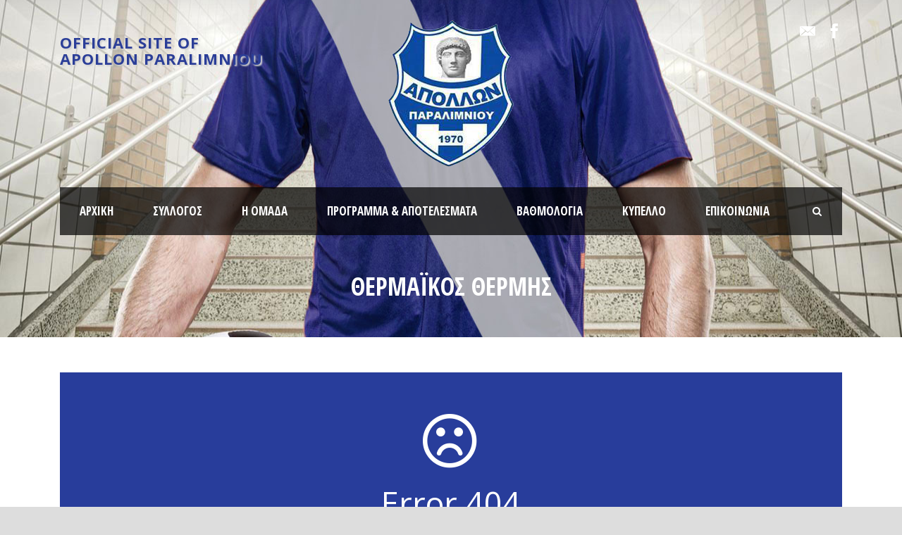

--- FILE ---
content_type: text/html; charset=UTF-8
request_url: https://apollonparalimniou.gr/league_table/%CE%B1%CE%B5-%CE%B5%CF%85%CE%BF%CF%83%CE%BC%CE%BF%CF%85/
body_size: 10979
content:
<!DOCTYPE html>
<!--[if IE 7]><html class="ie ie7 ltie8 ltie9" lang="el" prefix="og: http://ogp.me/ns# fb: http://ogp.me/ns/fb#"><![endif]-->
<!--[if IE 8]><html class="ie ie8 ltie9" lang="el" prefix="og: http://ogp.me/ns# fb: http://ogp.me/ns/fb#"><![endif]-->
<!--[if !(IE 7) | !(IE 8)  ]><!-->
<html lang="el" prefix="og: http://ogp.me/ns# fb: http://ogp.me/ns/fb#">
<!--<![endif]-->

<head>
	<meta http-equiv="Content-Security-Policy" content="upgrade-insecure-requests"> 
	<meta charset="UTF-8" />
	<meta name="viewport" content="initial-scale = 1.0" />	<title>Απόλλων Παραλιμνίου  ΘΕΡΜΑΪΚΟΣ ΘΕΡΜΗΣ - Απόλλων Παραλιμνίου</title>
	<link rel="pingback" href="https://apollonparalimniou.gr/xmlrpc.php" />
	
	<meta name='robots' content='index, follow, max-image-preview:large, max-snippet:-1, max-video-preview:-1' />

	<!-- This site is optimized with the Yoast SEO plugin v21.4 - https://yoast.com/wordpress/plugins/seo/ -->
	<link rel="canonical" href="https://apollonparalimniou.gr/league_table/αε-ευοσμου/" />
	<meta property="og:locale" content="el_GR" />
	<meta property="og:type" content="article" />
	<meta property="og:title" content="ΘΕΡΜΑΪΚΟΣ ΘΕΡΜΗΣ - Απόλλων Παραλιμνίου" />
	<meta property="og:url" content="https://apollonparalimniou.gr/league_table/αε-ευοσμου/" />
	<meta property="og:site_name" content="Απόλλων Παραλιμνίου" />
	<meta property="article:modified_time" content="2023-12-28T08:24:51+00:00" />
	<meta name="twitter:card" content="summary_large_image" />
	<script type="application/ld+json" class="yoast-schema-graph">{"@context":"https://schema.org","@graph":[{"@type":"WebPage","@id":"https://apollonparalimniou.gr/league_table/%ce%b1%ce%b5-%ce%b5%cf%85%ce%bf%cf%83%ce%bc%ce%bf%cf%85/","url":"https://apollonparalimniou.gr/league_table/%ce%b1%ce%b5-%ce%b5%cf%85%ce%bf%cf%83%ce%bc%ce%bf%cf%85/","name":"ΘΕΡΜΑΪΚΟΣ ΘΕΡΜΗΣ - Απόλλων Παραλιμνίου","isPartOf":{"@id":"https://apollonparalimniou.gr/#website"},"datePublished":"2020-08-20T09:40:17+00:00","dateModified":"2023-12-28T08:24:51+00:00","breadcrumb":{"@id":"https://apollonparalimniou.gr/league_table/%ce%b1%ce%b5-%ce%b5%cf%85%ce%bf%cf%83%ce%bc%ce%bf%cf%85/#breadcrumb"},"inLanguage":"el","potentialAction":[{"@type":"ReadAction","target":["https://apollonparalimniou.gr/league_table/%ce%b1%ce%b5-%ce%b5%cf%85%ce%bf%cf%83%ce%bc%ce%bf%cf%85/"]}]},{"@type":"BreadcrumbList","@id":"https://apollonparalimniou.gr/league_table/%ce%b1%ce%b5-%ce%b5%cf%85%ce%bf%cf%83%ce%bc%ce%bf%cf%85/#breadcrumb","itemListElement":[{"@type":"ListItem","position":1,"name":"Home","item":"https://apollonparalimniou.gr/"},{"@type":"ListItem","position":2,"name":"Πίνακας","item":"https://apollonparalimniou.gr/league_table/"},{"@type":"ListItem","position":3,"name":"ΘΕΡΜΑΪΚΟΣ ΘΕΡΜΗΣ"}]},{"@type":"WebSite","@id":"https://apollonparalimniou.gr/#website","url":"https://apollonparalimniou.gr/","name":"Απόλλων Παραλιμνίου","description":"Ποδοσφαιρικός Σύλλογος","potentialAction":[{"@type":"SearchAction","target":{"@type":"EntryPoint","urlTemplate":"https://apollonparalimniou.gr/?s={search_term_string}"},"query-input":"required name=search_term_string"}],"inLanguage":"el"}]}</script>
	<!-- / Yoast SEO plugin. -->


<link rel='dns-prefetch' href='//fonts.googleapis.com' />
<link rel="alternate" type="application/rss+xml" title="Ροή RSS &raquo; Απόλλων Παραλιμνίου" href="https://apollonparalimniou.gr/feed/" />
<link rel="alternate" type="application/rss+xml" title="Ροή Σχολίων &raquo; Απόλλων Παραλιμνίου" href="https://apollonparalimniou.gr/comments/feed/" />
<script type="text/javascript">
/* <![CDATA[ */
window._wpemojiSettings = {"baseUrl":"https:\/\/s.w.org\/images\/core\/emoji\/15.0.3\/72x72\/","ext":".png","svgUrl":"https:\/\/s.w.org\/images\/core\/emoji\/15.0.3\/svg\/","svgExt":".svg","source":{"concatemoji":"https:\/\/apollonparalimniou.gr\/wp-includes\/js\/wp-emoji-release.min.js?ver=6.6.4"}};
/*! This file is auto-generated */
!function(i,n){var o,s,e;function c(e){try{var t={supportTests:e,timestamp:(new Date).valueOf()};sessionStorage.setItem(o,JSON.stringify(t))}catch(e){}}function p(e,t,n){e.clearRect(0,0,e.canvas.width,e.canvas.height),e.fillText(t,0,0);var t=new Uint32Array(e.getImageData(0,0,e.canvas.width,e.canvas.height).data),r=(e.clearRect(0,0,e.canvas.width,e.canvas.height),e.fillText(n,0,0),new Uint32Array(e.getImageData(0,0,e.canvas.width,e.canvas.height).data));return t.every(function(e,t){return e===r[t]})}function u(e,t,n){switch(t){case"flag":return n(e,"\ud83c\udff3\ufe0f\u200d\u26a7\ufe0f","\ud83c\udff3\ufe0f\u200b\u26a7\ufe0f")?!1:!n(e,"\ud83c\uddfa\ud83c\uddf3","\ud83c\uddfa\u200b\ud83c\uddf3")&&!n(e,"\ud83c\udff4\udb40\udc67\udb40\udc62\udb40\udc65\udb40\udc6e\udb40\udc67\udb40\udc7f","\ud83c\udff4\u200b\udb40\udc67\u200b\udb40\udc62\u200b\udb40\udc65\u200b\udb40\udc6e\u200b\udb40\udc67\u200b\udb40\udc7f");case"emoji":return!n(e,"\ud83d\udc26\u200d\u2b1b","\ud83d\udc26\u200b\u2b1b")}return!1}function f(e,t,n){var r="undefined"!=typeof WorkerGlobalScope&&self instanceof WorkerGlobalScope?new OffscreenCanvas(300,150):i.createElement("canvas"),a=r.getContext("2d",{willReadFrequently:!0}),o=(a.textBaseline="top",a.font="600 32px Arial",{});return e.forEach(function(e){o[e]=t(a,e,n)}),o}function t(e){var t=i.createElement("script");t.src=e,t.defer=!0,i.head.appendChild(t)}"undefined"!=typeof Promise&&(o="wpEmojiSettingsSupports",s=["flag","emoji"],n.supports={everything:!0,everythingExceptFlag:!0},e=new Promise(function(e){i.addEventListener("DOMContentLoaded",e,{once:!0})}),new Promise(function(t){var n=function(){try{var e=JSON.parse(sessionStorage.getItem(o));if("object"==typeof e&&"number"==typeof e.timestamp&&(new Date).valueOf()<e.timestamp+604800&&"object"==typeof e.supportTests)return e.supportTests}catch(e){}return null}();if(!n){if("undefined"!=typeof Worker&&"undefined"!=typeof OffscreenCanvas&&"undefined"!=typeof URL&&URL.createObjectURL&&"undefined"!=typeof Blob)try{var e="postMessage("+f.toString()+"("+[JSON.stringify(s),u.toString(),p.toString()].join(",")+"));",r=new Blob([e],{type:"text/javascript"}),a=new Worker(URL.createObjectURL(r),{name:"wpTestEmojiSupports"});return void(a.onmessage=function(e){c(n=e.data),a.terminate(),t(n)})}catch(e){}c(n=f(s,u,p))}t(n)}).then(function(e){for(var t in e)n.supports[t]=e[t],n.supports.everything=n.supports.everything&&n.supports[t],"flag"!==t&&(n.supports.everythingExceptFlag=n.supports.everythingExceptFlag&&n.supports[t]);n.supports.everythingExceptFlag=n.supports.everythingExceptFlag&&!n.supports.flag,n.DOMReady=!1,n.readyCallback=function(){n.DOMReady=!0}}).then(function(){return e}).then(function(){var e;n.supports.everything||(n.readyCallback(),(e=n.source||{}).concatemoji?t(e.concatemoji):e.wpemoji&&e.twemoji&&(t(e.twemoji),t(e.wpemoji)))}))}((window,document),window._wpemojiSettings);
/* ]]> */
</script>
<style id='wp-emoji-styles-inline-css' type='text/css'>

	img.wp-smiley, img.emoji {
		display: inline !important;
		border: none !important;
		box-shadow: none !important;
		height: 1em !important;
		width: 1em !important;
		margin: 0 0.07em !important;
		vertical-align: -0.1em !important;
		background: none !important;
		padding: 0 !important;
	}
</style>
<link rel='stylesheet' id='wp-block-library-css' href='https://apollonparalimniou.gr/wp-includes/css/dist/block-library/style.min.css?ver=6.6.4' type='text/css' media='all' />
<style id='classic-theme-styles-inline-css' type='text/css'>
/*! This file is auto-generated */
.wp-block-button__link{color:#fff;background-color:#32373c;border-radius:9999px;box-shadow:none;text-decoration:none;padding:calc(.667em + 2px) calc(1.333em + 2px);font-size:1.125em}.wp-block-file__button{background:#32373c;color:#fff;text-decoration:none}
</style>
<style id='global-styles-inline-css' type='text/css'>
:root{--wp--preset--aspect-ratio--square: 1;--wp--preset--aspect-ratio--4-3: 4/3;--wp--preset--aspect-ratio--3-4: 3/4;--wp--preset--aspect-ratio--3-2: 3/2;--wp--preset--aspect-ratio--2-3: 2/3;--wp--preset--aspect-ratio--16-9: 16/9;--wp--preset--aspect-ratio--9-16: 9/16;--wp--preset--color--black: #000000;--wp--preset--color--cyan-bluish-gray: #abb8c3;--wp--preset--color--white: #ffffff;--wp--preset--color--pale-pink: #f78da7;--wp--preset--color--vivid-red: #cf2e2e;--wp--preset--color--luminous-vivid-orange: #ff6900;--wp--preset--color--luminous-vivid-amber: #fcb900;--wp--preset--color--light-green-cyan: #7bdcb5;--wp--preset--color--vivid-green-cyan: #00d084;--wp--preset--color--pale-cyan-blue: #8ed1fc;--wp--preset--color--vivid-cyan-blue: #0693e3;--wp--preset--color--vivid-purple: #9b51e0;--wp--preset--gradient--vivid-cyan-blue-to-vivid-purple: linear-gradient(135deg,rgba(6,147,227,1) 0%,rgb(155,81,224) 100%);--wp--preset--gradient--light-green-cyan-to-vivid-green-cyan: linear-gradient(135deg,rgb(122,220,180) 0%,rgb(0,208,130) 100%);--wp--preset--gradient--luminous-vivid-amber-to-luminous-vivid-orange: linear-gradient(135deg,rgba(252,185,0,1) 0%,rgba(255,105,0,1) 100%);--wp--preset--gradient--luminous-vivid-orange-to-vivid-red: linear-gradient(135deg,rgba(255,105,0,1) 0%,rgb(207,46,46) 100%);--wp--preset--gradient--very-light-gray-to-cyan-bluish-gray: linear-gradient(135deg,rgb(238,238,238) 0%,rgb(169,184,195) 100%);--wp--preset--gradient--cool-to-warm-spectrum: linear-gradient(135deg,rgb(74,234,220) 0%,rgb(151,120,209) 20%,rgb(207,42,186) 40%,rgb(238,44,130) 60%,rgb(251,105,98) 80%,rgb(254,248,76) 100%);--wp--preset--gradient--blush-light-purple: linear-gradient(135deg,rgb(255,206,236) 0%,rgb(152,150,240) 100%);--wp--preset--gradient--blush-bordeaux: linear-gradient(135deg,rgb(254,205,165) 0%,rgb(254,45,45) 50%,rgb(107,0,62) 100%);--wp--preset--gradient--luminous-dusk: linear-gradient(135deg,rgb(255,203,112) 0%,rgb(199,81,192) 50%,rgb(65,88,208) 100%);--wp--preset--gradient--pale-ocean: linear-gradient(135deg,rgb(255,245,203) 0%,rgb(182,227,212) 50%,rgb(51,167,181) 100%);--wp--preset--gradient--electric-grass: linear-gradient(135deg,rgb(202,248,128) 0%,rgb(113,206,126) 100%);--wp--preset--gradient--midnight: linear-gradient(135deg,rgb(2,3,129) 0%,rgb(40,116,252) 100%);--wp--preset--font-size--small: 13px;--wp--preset--font-size--medium: 20px;--wp--preset--font-size--large: 36px;--wp--preset--font-size--x-large: 42px;--wp--preset--spacing--20: 0.44rem;--wp--preset--spacing--30: 0.67rem;--wp--preset--spacing--40: 1rem;--wp--preset--spacing--50: 1.5rem;--wp--preset--spacing--60: 2.25rem;--wp--preset--spacing--70: 3.38rem;--wp--preset--spacing--80: 5.06rem;--wp--preset--shadow--natural: 6px 6px 9px rgba(0, 0, 0, 0.2);--wp--preset--shadow--deep: 12px 12px 50px rgba(0, 0, 0, 0.4);--wp--preset--shadow--sharp: 6px 6px 0px rgba(0, 0, 0, 0.2);--wp--preset--shadow--outlined: 6px 6px 0px -3px rgba(255, 255, 255, 1), 6px 6px rgba(0, 0, 0, 1);--wp--preset--shadow--crisp: 6px 6px 0px rgba(0, 0, 0, 1);}:where(.is-layout-flex){gap: 0.5em;}:where(.is-layout-grid){gap: 0.5em;}body .is-layout-flex{display: flex;}.is-layout-flex{flex-wrap: wrap;align-items: center;}.is-layout-flex > :is(*, div){margin: 0;}body .is-layout-grid{display: grid;}.is-layout-grid > :is(*, div){margin: 0;}:where(.wp-block-columns.is-layout-flex){gap: 2em;}:where(.wp-block-columns.is-layout-grid){gap: 2em;}:where(.wp-block-post-template.is-layout-flex){gap: 1.25em;}:where(.wp-block-post-template.is-layout-grid){gap: 1.25em;}.has-black-color{color: var(--wp--preset--color--black) !important;}.has-cyan-bluish-gray-color{color: var(--wp--preset--color--cyan-bluish-gray) !important;}.has-white-color{color: var(--wp--preset--color--white) !important;}.has-pale-pink-color{color: var(--wp--preset--color--pale-pink) !important;}.has-vivid-red-color{color: var(--wp--preset--color--vivid-red) !important;}.has-luminous-vivid-orange-color{color: var(--wp--preset--color--luminous-vivid-orange) !important;}.has-luminous-vivid-amber-color{color: var(--wp--preset--color--luminous-vivid-amber) !important;}.has-light-green-cyan-color{color: var(--wp--preset--color--light-green-cyan) !important;}.has-vivid-green-cyan-color{color: var(--wp--preset--color--vivid-green-cyan) !important;}.has-pale-cyan-blue-color{color: var(--wp--preset--color--pale-cyan-blue) !important;}.has-vivid-cyan-blue-color{color: var(--wp--preset--color--vivid-cyan-blue) !important;}.has-vivid-purple-color{color: var(--wp--preset--color--vivid-purple) !important;}.has-black-background-color{background-color: var(--wp--preset--color--black) !important;}.has-cyan-bluish-gray-background-color{background-color: var(--wp--preset--color--cyan-bluish-gray) !important;}.has-white-background-color{background-color: var(--wp--preset--color--white) !important;}.has-pale-pink-background-color{background-color: var(--wp--preset--color--pale-pink) !important;}.has-vivid-red-background-color{background-color: var(--wp--preset--color--vivid-red) !important;}.has-luminous-vivid-orange-background-color{background-color: var(--wp--preset--color--luminous-vivid-orange) !important;}.has-luminous-vivid-amber-background-color{background-color: var(--wp--preset--color--luminous-vivid-amber) !important;}.has-light-green-cyan-background-color{background-color: var(--wp--preset--color--light-green-cyan) !important;}.has-vivid-green-cyan-background-color{background-color: var(--wp--preset--color--vivid-green-cyan) !important;}.has-pale-cyan-blue-background-color{background-color: var(--wp--preset--color--pale-cyan-blue) !important;}.has-vivid-cyan-blue-background-color{background-color: var(--wp--preset--color--vivid-cyan-blue) !important;}.has-vivid-purple-background-color{background-color: var(--wp--preset--color--vivid-purple) !important;}.has-black-border-color{border-color: var(--wp--preset--color--black) !important;}.has-cyan-bluish-gray-border-color{border-color: var(--wp--preset--color--cyan-bluish-gray) !important;}.has-white-border-color{border-color: var(--wp--preset--color--white) !important;}.has-pale-pink-border-color{border-color: var(--wp--preset--color--pale-pink) !important;}.has-vivid-red-border-color{border-color: var(--wp--preset--color--vivid-red) !important;}.has-luminous-vivid-orange-border-color{border-color: var(--wp--preset--color--luminous-vivid-orange) !important;}.has-luminous-vivid-amber-border-color{border-color: var(--wp--preset--color--luminous-vivid-amber) !important;}.has-light-green-cyan-border-color{border-color: var(--wp--preset--color--light-green-cyan) !important;}.has-vivid-green-cyan-border-color{border-color: var(--wp--preset--color--vivid-green-cyan) !important;}.has-pale-cyan-blue-border-color{border-color: var(--wp--preset--color--pale-cyan-blue) !important;}.has-vivid-cyan-blue-border-color{border-color: var(--wp--preset--color--vivid-cyan-blue) !important;}.has-vivid-purple-border-color{border-color: var(--wp--preset--color--vivid-purple) !important;}.has-vivid-cyan-blue-to-vivid-purple-gradient-background{background: var(--wp--preset--gradient--vivid-cyan-blue-to-vivid-purple) !important;}.has-light-green-cyan-to-vivid-green-cyan-gradient-background{background: var(--wp--preset--gradient--light-green-cyan-to-vivid-green-cyan) !important;}.has-luminous-vivid-amber-to-luminous-vivid-orange-gradient-background{background: var(--wp--preset--gradient--luminous-vivid-amber-to-luminous-vivid-orange) !important;}.has-luminous-vivid-orange-to-vivid-red-gradient-background{background: var(--wp--preset--gradient--luminous-vivid-orange-to-vivid-red) !important;}.has-very-light-gray-to-cyan-bluish-gray-gradient-background{background: var(--wp--preset--gradient--very-light-gray-to-cyan-bluish-gray) !important;}.has-cool-to-warm-spectrum-gradient-background{background: var(--wp--preset--gradient--cool-to-warm-spectrum) !important;}.has-blush-light-purple-gradient-background{background: var(--wp--preset--gradient--blush-light-purple) !important;}.has-blush-bordeaux-gradient-background{background: var(--wp--preset--gradient--blush-bordeaux) !important;}.has-luminous-dusk-gradient-background{background: var(--wp--preset--gradient--luminous-dusk) !important;}.has-pale-ocean-gradient-background{background: var(--wp--preset--gradient--pale-ocean) !important;}.has-electric-grass-gradient-background{background: var(--wp--preset--gradient--electric-grass) !important;}.has-midnight-gradient-background{background: var(--wp--preset--gradient--midnight) !important;}.has-small-font-size{font-size: var(--wp--preset--font-size--small) !important;}.has-medium-font-size{font-size: var(--wp--preset--font-size--medium) !important;}.has-large-font-size{font-size: var(--wp--preset--font-size--large) !important;}.has-x-large-font-size{font-size: var(--wp--preset--font-size--x-large) !important;}
:where(.wp-block-post-template.is-layout-flex){gap: 1.25em;}:where(.wp-block-post-template.is-layout-grid){gap: 1.25em;}
:where(.wp-block-columns.is-layout-flex){gap: 2em;}:where(.wp-block-columns.is-layout-grid){gap: 2em;}
:root :where(.wp-block-pullquote){font-size: 1.5em;line-height: 1.6;}
</style>
<link rel='stylesheet' id='contact-form-7-css' href='https://apollonparalimniou.gr/wp-content/plugins/contact-form-7/includes/css/styles.css?ver=5.8.2' type='text/css' media='all' />
<link rel='stylesheet' id='style-css' href='https://apollonparalimniou.gr/wp-content/themes/realsoccer/style.css?ver=6.6.4' type='text/css' media='all' />
<link rel='stylesheet' id='Open-Sans-Condensed-google-font-css' href='https://fonts.googleapis.com/css?family=Open+Sans+Condensed%3A300%2C300italic%2C700&#038;subset=greek%2Ccyrillic-ext%2Ccyrillic%2Clatin%2Clatin-ext%2Cvietnamese%2Cgreek-ext&#038;ver=6.6.4' type='text/css' media='all' />
<link rel='stylesheet' id='Open-Sans-google-font-css' href='https://fonts.googleapis.com/css?family=Open+Sans%3A300%2C300italic%2Cregular%2Citalic%2C600%2C600italic%2C700%2C700italic%2C800%2C800italic&#038;subset=greek%2Ccyrillic-ext%2Ccyrillic%2Clatin%2Clatin-ext%2Cvietnamese%2Cgreek-ext&#038;ver=6.6.4' type='text/css' media='all' />
<link rel='stylesheet' id='ABeeZee-google-font-css' href='https://fonts.googleapis.com/css?family=ABeeZee%3Aregular%2Citalic&#038;subset=latin&#038;ver=6.6.4' type='text/css' media='all' />
<link rel='stylesheet' id='superfish-css' href='https://apollonparalimniou.gr/wp-content/themes/realsoccer/plugins/superfish/css/superfish.css?ver=6.6.4' type='text/css' media='all' />
<link rel='stylesheet' id='dlmenu-css' href='https://apollonparalimniou.gr/wp-content/themes/realsoccer/plugins/dl-menu/component.css?ver=6.6.4' type='text/css' media='all' />
<link rel='stylesheet' id='font-awesome-css' href='https://apollonparalimniou.gr/wp-content/themes/realsoccer/plugins/font-awesome/css/font-awesome.min.css?ver=6.6.4' type='text/css' media='all' />
<!--[if lt IE 8]>
<link rel='stylesheet' id='font-awesome-ie7-css' href='https://apollonparalimniou.gr/wp-content/themes/realsoccer/plugins/font-awesome/css/font-awesome-ie7.min.css?ver=6.6.4' type='text/css' media='all' />
<![endif]-->
<link rel='stylesheet' id='jquery-fancybox-css' href='https://apollonparalimniou.gr/wp-content/themes/realsoccer/plugins/fancybox/jquery.fancybox.css?ver=6.6.4' type='text/css' media='all' />
<link rel='stylesheet' id='realsoccer_flexslider-css' href='https://apollonparalimniou.gr/wp-content/themes/realsoccer/plugins/flexslider/flexslider.css?ver=6.6.4' type='text/css' media='all' />
<link rel='stylesheet' id='style-responsive-css' href='https://apollonparalimniou.gr/wp-content/themes/realsoccer/stylesheet/style-responsive.css?ver=6.6.4' type='text/css' media='all' />
<link rel='stylesheet' id='style-custom-css' href='https://apollonparalimniou.gr/wp-content/themes/realsoccer/stylesheet/style-custom.css?ver=6.6.4' type='text/css' media='all' />
<link rel='stylesheet' id='ms-main-css' href='https://apollonparalimniou.gr/wp-content/plugins/masterslider/public/assets/css/masterslider.main.css?ver=3.2.2' type='text/css' media='all' />
<link rel='stylesheet' id='ms-custom-css' href='https://apollonparalimniou.gr/wp-content/uploads/masterslider/custom.css?ver=5.7' type='text/css' media='all' />
<script type="text/javascript" src="https://apollonparalimniou.gr/wp-includes/js/jquery/jquery.min.js?ver=3.7.1" id="jquery-core-js"></script>
<script type="text/javascript" src="https://apollonparalimniou.gr/wp-includes/js/jquery/jquery-migrate.min.js?ver=3.4.1" id="jquery-migrate-js"></script>
<script type="text/javascript" id="jsjoomsportlivemacthes-js-extra">
/* <![CDATA[ */
var jslAjax = {"ajax_url":"https:\/\/apollonparalimniou.gr\/wp-admin\/admin-ajax.php"};
/* ]]> */
</script>
<script type="text/javascript" src="https://apollonparalimniou.gr/wp-content/plugins/joomsport-sports-league-results-management/includes/../sportleague/assets/js/joomsport_live.js?ver=6.6.4" id="jsjoomsportlivemacthes-js"></script>
<link rel="https://api.w.org/" href="https://apollonparalimniou.gr/wp-json/" /><link rel="EditURI" type="application/rsd+xml" title="RSD" href="https://apollonparalimniou.gr/xmlrpc.php?rsd" />
<meta name="generator" content="WordPress 6.6.4" />
<link rel='shortlink' href='https://apollonparalimniou.gr/?p=5831' />
<link rel="alternate" title="oEmbed (JSON)" type="application/json+oembed" href="https://apollonparalimniou.gr/wp-json/oembed/1.0/embed?url=https%3A%2F%2Fapollonparalimniou.gr%2Fleague_table%2F%25ce%25b1%25ce%25b5-%25ce%25b5%25cf%2585%25ce%25bf%25cf%2583%25ce%25bc%25ce%25bf%25cf%2585%2F" />
<link rel="alternate" title="oEmbed (XML)" type="text/xml+oembed" href="https://apollonparalimniou.gr/wp-json/oembed/1.0/embed?url=https%3A%2F%2Fapollonparalimniou.gr%2Fleague_table%2F%25ce%25b1%25ce%25b5-%25ce%25b5%25cf%2585%25ce%25bf%25cf%2583%25ce%25bc%25ce%25bf%25cf%2585%2F&#038;format=xml" />
<script type="text/javascript">
                var ajaxurl = "https://apollonparalimniou.gr/wp-admin/admin-ajax.php";
              </script><script>var ms_grabbing_curosr='https://apollonparalimniou.gr/wp-content/plugins/masterslider/public/assets/css/common/grabbing.cur',ms_grab_curosr='https://apollonparalimniou.gr/wp-content/plugins/masterslider/public/assets/css/common/grab.cur';</script>
<meta name="generator" content="MasterSlider 3.2.2 - Responsive Touch Image Slider" />
<script type="text/javascript">
(function(url){
	if(/(?:Chrome\/26\.0\.1410\.63 Safari\/537\.31|WordfenceTestMonBot)/.test(navigator.userAgent)){ return; }
	var addEvent = function(evt, handler) {
		if (window.addEventListener) {
			document.addEventListener(evt, handler, false);
		} else if (window.attachEvent) {
			document.attachEvent('on' + evt, handler);
		}
	};
	var removeEvent = function(evt, handler) {
		if (window.removeEventListener) {
			document.removeEventListener(evt, handler, false);
		} else if (window.detachEvent) {
			document.detachEvent('on' + evt, handler);
		}
	};
	var evts = 'contextmenu dblclick drag dragend dragenter dragleave dragover dragstart drop keydown keypress keyup mousedown mousemove mouseout mouseover mouseup mousewheel scroll'.split(' ');
	var logHuman = function() {
		if (window.wfLogHumanRan) { return; }
		window.wfLogHumanRan = true;
		var wfscr = document.createElement('script');
		wfscr.type = 'text/javascript';
		wfscr.async = true;
		wfscr.src = url + '&r=' + Math.random();
		(document.getElementsByTagName('head')[0]||document.getElementsByTagName('body')[0]).appendChild(wfscr);
		for (var i = 0; i < evts.length; i++) {
			removeEvent(evts[i], logHuman);
		}
	};
	for (var i = 0; i < evts.length; i++) {
		addEvent(evts[i], logHuman);
	}
})('//apollonparalimniou.gr/?wordfence_lh=1&hid=A71B1B86E1DE0B06065E850653990007');
</script><link rel="shortcut icon" href="https://apollonparalimniou.gr/wp-content/uploads/2018/08/logoo-1.png" type="image/x-icon" /><!-- Default Statcounter code for Apollonparalimniou.gr
https://apollonparalimniou.gr/ -->
<script type="text/javascript">
var sc_project=11846060; 
var sc_invisible=1; 
var sc_security="49953279"; 
</script>
<script type="text/javascript"
src="https://www.statcounter.com/counter/counter.js"
async></script>
<noscript><div class="statcounter"><a title="Web Analytics"
href="http://statcounter.com/" target="_blank"><img
class="statcounter"
src="//c.statcounter.com/11846060/0/49953279/1/" alt="Web
Analytics"></a></div></noscript>
<!-- End of Statcounter Code --><!-- load the script for older ie version -->
<!--[if lt IE 9]>
<script src="https://apollonparalimniou.gr/wp-content/themes/realsoccer/javascript/html5.js" type="text/javascript"></script>
<script src="https://apollonparalimniou.gr/wp-content/themes/realsoccer/plugins/easy-pie-chart/excanvas.js" type="text/javascript"></script>
<![endif]-->
<style type="text/css">.recentcomments a{display:inline !important;padding:0 !important;margin:0 !important;}</style>		<style type="text/css" id="wp-custom-css">
			.gdlr-soccer-player-general-info-left-overlay {background:#313094 !important;}
.single-player .gdlr-soccer-player-general-info-left-overlay {opacity:1 !important;}

.gdlr-post-author {display:none !important;}


.gdlr-skin-dark-skin a {color:#fff !important;}

.gdlr-soccer-single-player-stats {display:none !important;}
@media only screen and (max-width: 959px) {
.gdlr-header-wrapper.gdlr-no-height {
 
    background: #27349c !important;
}


#gdlr-responsive-navigation.dl-menuwrapper button {
    background: #27349c !important;
}
}

.gdlr-full-size-wrapper {border-top:0 !important;}

.gdlr-result-by-month-wrapper .gdlr-result-match-team {
    display: inline-block;
    width: auto !important; 
}

.gdlr-small-league-table tr td {padding-right:0 !important;
	padding-left:2px !important;}

.gdlr-small-league-table tr .gdlr-table-pts, .gdlr-small-league-table tr.gdlr-current-team {
       color: #27409b !important;
}

.gdlr-blog-thumbnail {
    background: #27409b !important;
}

.gdlr-soccer-tab-player-info li:last-child {display:none !important;}

.gdlr-result-match-team {font-size:11px !important;}		</style>
		
<!-- START - Open Graph and Twitter Card Tags 3.3.1 -->
 <!-- Facebook Open Graph -->
  <meta property="og:locale" content="el_GR"/>
  <meta property="og:site_name" content="Απόλλων Παραλιμνίου"/>
  <meta property="og:title" content="ΘΕΡΜΑΪΚΟΣ ΘΕΡΜΗΣ - Απόλλων Παραλιμνίου"/>
  <meta property="og:url" content="https://apollonparalimniou.gr/league_table/αε-ευοσμου/"/>
  <meta property="og:type" content="article"/>
  <meta property="og:description" content="Ποδοσφαιρικός Σύλλογος"/>
 <!-- Google+ / Schema.org -->
  <meta itemprop="name" content="ΘΕΡΜΑΪΚΟΣ ΘΕΡΜΗΣ - Απόλλων Παραλιμνίου"/>
  <meta itemprop="headline" content="ΘΕΡΜΑΪΚΟΣ ΘΕΡΜΗΣ - Απόλλων Παραλιμνίου"/>
  <meta itemprop="description" content="Ποδοσφαιρικός Σύλλογος"/>
  <meta itemprop="author" content="parmpounis"/>
  <!--<meta itemprop="publisher" content="Απόλλων Παραλιμνίου"/>--> <!-- To solve: The attribute publisher.itemtype has an invalid value -->
 <!-- Twitter Cards -->
  <meta name="twitter:title" content="ΘΕΡΜΑΪΚΟΣ ΘΕΡΜΗΣ - Απόλλων Παραλιμνίου"/>
  <meta name="twitter:url" content="https://apollonparalimniou.gr/league_table/αε-ευοσμου/"/>
  <meta name="twitter:description" content="Ποδοσφαιρικός Σύλλογος"/>
  <meta name="twitter:card" content="summary_large_image"/>
 <!-- SEO -->
 <!-- Misc. tags -->
 <!-- is_singular | yoast_seo -->
<!-- END - Open Graph and Twitter Card Tags 3.3.1 -->
	
</head>

<body data-rsssl=1 class="league_table-template-default single single-league_table postid-5831 _masterslider _msp_version_3.2.2">
<div class="body-wrapper  float-menu realsoccer-header-style-1" data-home="https://apollonparalimniou.gr" >
		<header class="gdlr-header-wrapper "  >
		<!-- top navigation -->
				<div class="top-navigation-wrapper">
			<div class="top-navigation-container container">
				<div class="top-navigation-left">
					<div class="top-navigation-left-text">
					<BR/><BR><SPAN STYLE = "TEXT-ALIGN:CENTER;TEXT-SHADOW:2PX 2PX 2PX #D2D2D2; COLOR:#2b3e98;FONT-SIZE:22PX;"> OFFICIAL SITE OF<BR/>

APOLLON PARALIMNIOU  </SPAN>					</div>
				</div>
				<div class="top-navigation-right">
					<div class="top-social-wrapper">
						<div class="social-icon">
<a href="mailto:info@apollonparalimniou.gr" target="_blank" >
<img width="32" height="32" src="https://apollonparalimniou.gr/wp-content/themes/realsoccer/images/light/social-icon/email.png" alt="Email" />
</a>
</div>
<div class="social-icon">
<a href="https://www.facebook.com/people/%CE%91%CF%80%CE%BF%CE%BB%CE%BB%CF%89%CE%BD-%CE%A0%CE%B1%CF%81%CE%B1%CE%BB%CE%B9%CE%BC%CE%BD%CE%B9%CE%BF%CF%85/100028404463523" target="_blank" >
<img width="32" height="32" src="https://apollonparalimniou.gr/wp-content/themes/realsoccer/images/light/social-icon/facebook.png" alt="Facebook" />
</a>
</div>
<div class="clear"></div>					</div>						
				</div>
				<div class="clear"></div>
			</div>
		</div>
				
		<!-- logo -->
		<div class="gdlr-header-inner">
			<div class="gdlr-header-container container">
				<!-- logo -->
				<div class="gdlr-logo">
					<a href="https://apollonparalimniou.gr" >
						<img src="https://apollonparalimniou.gr/wp-content/uploads/2018/08/logoo-1.png" alt="" width="180" height="210" />						
					</a>
					<div class="gdlr-responsive-navigation dl-menuwrapper" id="gdlr-responsive-navigation" ><button class="dl-trigger">Open Menu</button><ul id="menu-main-menu" class="dl-menu gdlr-main-mobile-menu"><li id="menu-item-3709" class="menu-item menu-item-type-post_type menu-item-object-page menu-item-home menu-item-3709"><a href="https://apollonparalimniou.gr/">ΑΡΧΙΚΗ</a></li>
<li id="menu-item-3918" class="menu-item menu-item-type-custom menu-item-object-custom menu-item-has-children menu-item-3918"><a href="#">ΣΥΛΛΟΓΟΣ</a>
<ul class="dl-submenu">
	<li id="menu-item-3763" class="menu-item menu-item-type-post_type menu-item-object-page menu-item-3763"><a href="https://apollonparalimniou.gr/%ce%b9%cf%83%cf%84%ce%bf%cf%81%ce%b9%ce%b1/">ΙΣΤΟΡΙΑ</a></li>
	<li id="menu-item-3762" class="menu-item menu-item-type-post_type menu-item-object-page menu-item-3762"><a href="https://apollonparalimniou.gr/?page_id=3757">ΔΙΟΙΚΗΤΙΚΟ ΣΥΜΒΟΥΛΙΟ</a></li>
	<li id="menu-item-3761" class="menu-item menu-item-type-post_type menu-item-object-page menu-item-3761"><a href="https://apollonparalimniou.gr/%cf%87%ce%bf%cf%81%ce%b7%ce%b3%ce%bf%ce%b9/">ΧΟΡΗΓΟΙ</a></li>
</ul>
</li>
<li id="menu-item-3714" class="menu-item menu-item-type-custom menu-item-object-custom menu-item-has-children menu-item-3714"><a href="#">Η ΟΜΑΔΑ</a>
<ul class="dl-submenu">
	<li id="menu-item-3713" class="menu-item menu-item-type-custom menu-item-object-custom menu-item-3713"><a href="https://apollonparalimniou.gr/?page_id=3148">ΠΑΙΚΤΕΣ</a></li>
	<li id="menu-item-3712" class="menu-item menu-item-type-post_type menu-item-object-page menu-item-3712"><a href="https://apollonparalimniou.gr/personnel/">ΠΡΟΠΟΝΗΤΕΣ &#038; ΣΥΝΕΡΓΑΤΕΣ</a></li>
	<li id="menu-item-3768" class="menu-item menu-item-type-post_type menu-item-object-page menu-item-3768"><a href="https://apollonparalimniou.gr/%ce%b9%ce%b1%cf%84%cf%81%ce%b9%ce%ba%ce%bf-%ce%b5%cf%80%ce%b9%cf%84%ce%b5%ce%bb%ce%b5%ce%b9%ce%bf/">ΙΑΤΡΙΚΟ ΕΠΙΤΕΛΕΙΟ</a></li>
</ul>
</li>
<li id="menu-item-4152" class="menu-item menu-item-type-custom menu-item-object-custom menu-item-has-children menu-item-4152"><a href="https://apollonparalimniou.gr/%cf%80%cf%81%ce%bf%ce%b3%cf%81%ce%b1%ce%bc%ce%bc%ce%b1-%ce%b1%cf%80%ce%bf%cf%84%ce%b5%ce%bb%ce%b5%cf%83%ce%bc%ce%b1%cf%84%ce%b1-2022-23/">ΠΡΟΓΡΑΜΜΑ &#038; ΑΠΟΤΕΛΕΣΜΑΤΑ</a>
<ul class="dl-submenu">
	<li id="menu-item-7047" class="menu-item menu-item-type-post_type menu-item-object-page menu-item-7047"><a href="https://apollonparalimniou.gr/%cf%80%cf%81%ce%bf%ce%b3%cf%81%ce%b1%ce%bc%ce%bc%ce%b1-%ce%b1%cf%80%ce%bf%cf%84%ce%b5%ce%bb%ce%b5%cf%83%ce%bc%ce%b1%cf%84%ce%b1-2023-24/">ΠΡΟΓΡΑΜΜΑ &#038; ΑΠΟΤΕΛΕΣΜΑΤΑ 2023-24</a></li>
	<li id="menu-item-6653" class="menu-item menu-item-type-post_type menu-item-object-page menu-item-6653"><a href="https://apollonparalimniou.gr/%cf%80%cf%81%ce%bf%ce%b3%cf%81%ce%b1%ce%bc%ce%bc%ce%b1-%ce%b1%cf%80%ce%bf%cf%84%ce%b5%ce%bb%ce%b5%cf%83%ce%bc%ce%b1%cf%84%ce%b1-2022-23/">ΠΡΟΓΡΑΜΜΑ &#038; ΑΠΟΤΕΛΕΣΜΑΤΑ 2022-23</a></li>
	<li id="menu-item-6327" class="menu-item menu-item-type-post_type menu-item-object-page menu-item-6327"><a href="https://apollonparalimniou.gr/%cf%80%cf%81%ce%bf%ce%b3%cf%81%ce%b1%ce%bc%ce%bc%ce%b1-%ce%b1%cf%80%ce%bf%cf%84%ce%b5%ce%bb%ce%b5%cf%83%ce%bc%ce%b1%cf%84%ce%b1-2021-22/">ΠΡΟΓΡΑΜΜΑ &#038; ΑΠΟΤΕΛΕΣΜΑΤΑ 2021-22</a></li>
	<li id="menu-item-5887" class="menu-item menu-item-type-post_type menu-item-object-page menu-item-5887"><a href="https://apollonparalimniou.gr/%cf%80%cf%81%ce%bf%ce%b3%cf%81%ce%b1%ce%bc%ce%bc%ce%b1-%ce%b1%cf%80%ce%bf%cf%84%ce%b5%ce%bb%ce%b5%cf%83%ce%bc%ce%b1%cf%84%ce%b1-2020-21/">ΠΡΟΓΡΑΜΜΑ &#038; ΑΠΟΤΕΛΕΣΜΑΤΑ 2020-21</a></li>
	<li id="menu-item-5305" class="menu-item menu-item-type-post_type menu-item-object-page menu-item-5305"><a href="https://apollonparalimniou.gr/fixtures-results/">ΠΡΟΓΡΑΜΜΑ &#038; ΑΠΟΤΕΛΕΣΜΑΤΑ 2019-20</a></li>
	<li id="menu-item-5304" class="menu-item menu-item-type-post_type menu-item-object-page menu-item-5304"><a href="https://apollonparalimniou.gr/fixtures-results-2/">ΠΡΟΓΡΑΜΜΑ &#038; ΑΠΟΤΕΛΕΣΜΑΤΑ 2018-19</a></li>
</ul>
</li>
<li id="menu-item-5981" class="menu-item menu-item-type-custom menu-item-object-custom menu-item-has-children menu-item-5981"><a href="https://apollonparalimniou.gr/%ce%b3%ce%84%ce%b5%ce%b8%ce%bd%ce%b9%ce%ba%ce%b7-%ce%b1%ce%84%ce%bf%ce%bc%ce%b9%ce%bb%ce%bf%cf%83-%ce%8422-%ce%8423/">ΒΑΘΜΟΛΟΓΙΑ</a>
<ul class="dl-submenu">
	<li id="menu-item-6383" class="menu-item menu-item-type-post_type menu-item-object-page menu-item-6383"><a href="https://apollonparalimniou.gr/%ce%b3%ce%84%ce%b5%ce%b8%ce%bd%ce%b9%ce%ba%ce%b7-%ce%b1%ce%84%ce%bf%ce%bc%ce%b9%ce%bb%ce%bf%cf%83-%ce%8423-%ce%8424/">Γ΄ΕΘΝΙΚΗ Α΄ΟΜΙΛΟΣ ΄23-΄24</a></li>
	<li id="menu-item-7009" class="menu-item menu-item-type-post_type menu-item-object-page menu-item-7009"><a href="https://apollonparalimniou.gr/%ce%b3%ce%84%ce%b5%ce%b8%ce%bd%ce%b9%ce%ba%ce%b7-%ce%b1%ce%84%ce%bf%ce%bc%ce%b9%ce%bb%ce%bf%cf%83-%ce%8422-%ce%8423-2/">Γ΄ΕΘΝΙΚΗ Α΄ΟΜΙΛΟΣ ΄22-΄23</a></li>
	<li id="menu-item-6692" class="menu-item menu-item-type-post_type menu-item-object-page menu-item-6692"><a href="https://apollonparalimniou.gr/%ce%b3%ce%84%ce%b5%ce%b8%ce%bd%ce%b9%ce%ba%ce%b7-%ce%b1%ce%84%ce%bf%ce%bc%ce%b9%ce%bb%ce%bf%cf%83-%ce%8421-%ce%8422-2/">Γ΄ΕΘΝΙΚΗ Α΄ΟΜΙΛΟΣ ΄21-΄22</a></li>
	<li id="menu-item-5780" class="menu-item menu-item-type-post_type menu-item-object-page menu-item-5780"><a href="https://apollonparalimniou.gr/%ce%b3%ce%84%ce%b5%ce%b8%ce%bd%ce%b9%ce%ba%ce%b7-%ce%b1%ce%84%ce%bf%ce%bc%ce%b9%ce%bb%ce%bf%cf%83-%ce%8420-%ce%8421/">Γ΄ΕΘΝΙΚΗ Α΄ΟΜΙΛΟΣ ΄20-΄21</a></li>
	<li id="menu-item-5319" class="menu-item menu-item-type-post_type menu-item-object-page menu-item-5319"><a href="https://apollonparalimniou.gr/league-table-2/">Γ΄ΕΘΝΙΚΗ Α΄ΟΜΙΛΟΣ ΄19-΄20</a></li>
	<li id="menu-item-5314" class="menu-item menu-item-type-post_type menu-item-object-page menu-item-5314"><a href="https://apollonparalimniou.gr/demo/">Γ΄ΕΘΝΙΚΗ Α΄ΟΜΙΛΟΣ ΄18-΄19</a></li>
</ul>
</li>
<li id="menu-item-6280" class="menu-item menu-item-type-post_type menu-item-object-page menu-item-6280"><a href="https://apollonparalimniou.gr/%ce%ba%cf%85%cf%80%ce%b5%ce%bb%ce%bb%ce%bf/">ΚΥΠΕΛΛΟ</a></li>
<li id="menu-item-3769" class="menu-item menu-item-type-post_type menu-item-object-page menu-item-3769"><a href="https://apollonparalimniou.gr/contact-page/">ΕΠΙΚΟΙΝΩΝΙΑ</a></li>
</ul></div>						
				</div>
				
				<!-- navigation -->
				<div class="gdlr-navigation-wrapper"><div class="gdlr-navigation-container container"><nav class="gdlr-navigation" id="gdlr-main-navigation" role="navigation"><ul id="menu-main-menu-1" class="sf-menu gdlr-main-menu"><li  class="menu-item menu-item-type-post_type menu-item-object-page menu-item-home menu-item-3709menu-item menu-item-type-post_type menu-item-object-page menu-item-home menu-item-3709 gdlr-normal-menu"><a href="https://apollonparalimniou.gr/">ΑΡΧΙΚΗ</a></li>
<li  class="menu-item menu-item-type-custom menu-item-object-custom menu-item-has-children menu-item-3918menu-item menu-item-type-custom menu-item-object-custom menu-item-has-children menu-item-3918 gdlr-normal-menu"><a href="#">ΣΥΛΛΟΓΟΣ</a>
<ul class="sub-menu">
	<li  class="menu-item menu-item-type-post_type menu-item-object-page menu-item-3763"><a href="https://apollonparalimniou.gr/%ce%b9%cf%83%cf%84%ce%bf%cf%81%ce%b9%ce%b1/">ΙΣΤΟΡΙΑ</a></li>
	<li  class="menu-item menu-item-type-post_type menu-item-object-page menu-item-3762"><a href="https://apollonparalimniou.gr/?page_id=3757">ΔΙΟΙΚΗΤΙΚΟ ΣΥΜΒΟΥΛΙΟ</a></li>
	<li  class="menu-item menu-item-type-post_type menu-item-object-page menu-item-3761"><a href="https://apollonparalimniou.gr/%cf%87%ce%bf%cf%81%ce%b7%ce%b3%ce%bf%ce%b9/">ΧΟΡΗΓΟΙ</a></li>
</ul>
</li>
<li  class="menu-item menu-item-type-custom menu-item-object-custom menu-item-has-children menu-item-3714menu-item menu-item-type-custom menu-item-object-custom menu-item-has-children menu-item-3714 gdlr-normal-menu"><a href="#">Η ΟΜΑΔΑ</a>
<ul class="sub-menu">
	<li  class="menu-item menu-item-type-custom menu-item-object-custom menu-item-3713"><a href="https://apollonparalimniou.gr/?page_id=3148">ΠΑΙΚΤΕΣ</a></li>
	<li  class="menu-item menu-item-type-post_type menu-item-object-page menu-item-3712"><a href="https://apollonparalimniou.gr/personnel/">ΠΡΟΠΟΝΗΤΕΣ &#038; ΣΥΝΕΡΓΑΤΕΣ</a></li>
	<li  class="menu-item menu-item-type-post_type menu-item-object-page menu-item-3768"><a href="https://apollonparalimniou.gr/%ce%b9%ce%b1%cf%84%cf%81%ce%b9%ce%ba%ce%bf-%ce%b5%cf%80%ce%b9%cf%84%ce%b5%ce%bb%ce%b5%ce%b9%ce%bf/">ΙΑΤΡΙΚΟ ΕΠΙΤΕΛΕΙΟ</a></li>
</ul>
</li>
<li  class="menu-item menu-item-type-custom menu-item-object-custom menu-item-has-children menu-item-4152menu-item menu-item-type-custom menu-item-object-custom menu-item-has-children menu-item-4152 gdlr-normal-menu"><a href="https://apollonparalimniou.gr/%cf%80%cf%81%ce%bf%ce%b3%cf%81%ce%b1%ce%bc%ce%bc%ce%b1-%ce%b1%cf%80%ce%bf%cf%84%ce%b5%ce%bb%ce%b5%cf%83%ce%bc%ce%b1%cf%84%ce%b1-2022-23/">ΠΡΟΓΡΑΜΜΑ &#038; ΑΠΟΤΕΛΕΣΜΑΤΑ</a>
<ul class="sub-menu">
	<li  class="menu-item menu-item-type-post_type menu-item-object-page menu-item-7047"><a href="https://apollonparalimniou.gr/%cf%80%cf%81%ce%bf%ce%b3%cf%81%ce%b1%ce%bc%ce%bc%ce%b1-%ce%b1%cf%80%ce%bf%cf%84%ce%b5%ce%bb%ce%b5%cf%83%ce%bc%ce%b1%cf%84%ce%b1-2023-24/">ΠΡΟΓΡΑΜΜΑ &#038; ΑΠΟΤΕΛΕΣΜΑΤΑ 2023-24</a></li>
	<li  class="menu-item menu-item-type-post_type menu-item-object-page menu-item-6653"><a href="https://apollonparalimniou.gr/%cf%80%cf%81%ce%bf%ce%b3%cf%81%ce%b1%ce%bc%ce%bc%ce%b1-%ce%b1%cf%80%ce%bf%cf%84%ce%b5%ce%bb%ce%b5%cf%83%ce%bc%ce%b1%cf%84%ce%b1-2022-23/">ΠΡΟΓΡΑΜΜΑ &#038; ΑΠΟΤΕΛΕΣΜΑΤΑ 2022-23</a></li>
	<li  class="menu-item menu-item-type-post_type menu-item-object-page menu-item-6327"><a href="https://apollonparalimniou.gr/%cf%80%cf%81%ce%bf%ce%b3%cf%81%ce%b1%ce%bc%ce%bc%ce%b1-%ce%b1%cf%80%ce%bf%cf%84%ce%b5%ce%bb%ce%b5%cf%83%ce%bc%ce%b1%cf%84%ce%b1-2021-22/">ΠΡΟΓΡΑΜΜΑ &#038; ΑΠΟΤΕΛΕΣΜΑΤΑ 2021-22</a></li>
	<li  class="menu-item menu-item-type-post_type menu-item-object-page menu-item-5887"><a href="https://apollonparalimniou.gr/%cf%80%cf%81%ce%bf%ce%b3%cf%81%ce%b1%ce%bc%ce%bc%ce%b1-%ce%b1%cf%80%ce%bf%cf%84%ce%b5%ce%bb%ce%b5%cf%83%ce%bc%ce%b1%cf%84%ce%b1-2020-21/">ΠΡΟΓΡΑΜΜΑ &#038; ΑΠΟΤΕΛΕΣΜΑΤΑ 2020-21</a></li>
	<li  class="menu-item menu-item-type-post_type menu-item-object-page menu-item-5305"><a href="https://apollonparalimniou.gr/fixtures-results/">ΠΡΟΓΡΑΜΜΑ &#038; ΑΠΟΤΕΛΕΣΜΑΤΑ 2019-20</a></li>
	<li  class="menu-item menu-item-type-post_type menu-item-object-page menu-item-5304"><a href="https://apollonparalimniou.gr/fixtures-results-2/">ΠΡΟΓΡΑΜΜΑ &#038; ΑΠΟΤΕΛΕΣΜΑΤΑ 2018-19</a></li>
</ul>
</li>
<li  class="menu-item menu-item-type-custom menu-item-object-custom menu-item-has-children menu-item-5981menu-item menu-item-type-custom menu-item-object-custom menu-item-has-children menu-item-5981 gdlr-normal-menu"><a href="https://apollonparalimniou.gr/%ce%b3%ce%84%ce%b5%ce%b8%ce%bd%ce%b9%ce%ba%ce%b7-%ce%b1%ce%84%ce%bf%ce%bc%ce%b9%ce%bb%ce%bf%cf%83-%ce%8422-%ce%8423/">ΒΑΘΜΟΛΟΓΙΑ</a>
<ul class="sub-menu">
	<li  class="menu-item menu-item-type-post_type menu-item-object-page menu-item-6383"><a href="https://apollonparalimniou.gr/%ce%b3%ce%84%ce%b5%ce%b8%ce%bd%ce%b9%ce%ba%ce%b7-%ce%b1%ce%84%ce%bf%ce%bc%ce%b9%ce%bb%ce%bf%cf%83-%ce%8423-%ce%8424/">Γ΄ΕΘΝΙΚΗ Α΄ΟΜΙΛΟΣ ΄23-΄24</a></li>
	<li  class="menu-item menu-item-type-post_type menu-item-object-page menu-item-7009"><a href="https://apollonparalimniou.gr/%ce%b3%ce%84%ce%b5%ce%b8%ce%bd%ce%b9%ce%ba%ce%b7-%ce%b1%ce%84%ce%bf%ce%bc%ce%b9%ce%bb%ce%bf%cf%83-%ce%8422-%ce%8423-2/">Γ΄ΕΘΝΙΚΗ Α΄ΟΜΙΛΟΣ ΄22-΄23</a></li>
	<li  class="menu-item menu-item-type-post_type menu-item-object-page menu-item-6692"><a href="https://apollonparalimniou.gr/%ce%b3%ce%84%ce%b5%ce%b8%ce%bd%ce%b9%ce%ba%ce%b7-%ce%b1%ce%84%ce%bf%ce%bc%ce%b9%ce%bb%ce%bf%cf%83-%ce%8421-%ce%8422-2/">Γ΄ΕΘΝΙΚΗ Α΄ΟΜΙΛΟΣ ΄21-΄22</a></li>
	<li  class="menu-item menu-item-type-post_type menu-item-object-page menu-item-5780"><a href="https://apollonparalimniou.gr/%ce%b3%ce%84%ce%b5%ce%b8%ce%bd%ce%b9%ce%ba%ce%b7-%ce%b1%ce%84%ce%bf%ce%bc%ce%b9%ce%bb%ce%bf%cf%83-%ce%8420-%ce%8421/">Γ΄ΕΘΝΙΚΗ Α΄ΟΜΙΛΟΣ ΄20-΄21</a></li>
	<li  class="menu-item menu-item-type-post_type menu-item-object-page menu-item-5319"><a href="https://apollonparalimniou.gr/league-table-2/">Γ΄ΕΘΝΙΚΗ Α΄ΟΜΙΛΟΣ ΄19-΄20</a></li>
	<li  class="menu-item menu-item-type-post_type menu-item-object-page menu-item-5314"><a href="https://apollonparalimniou.gr/demo/">Γ΄ΕΘΝΙΚΗ Α΄ΟΜΙΛΟΣ ΄18-΄19</a></li>
</ul>
</li>
<li  class="menu-item menu-item-type-post_type menu-item-object-page menu-item-6280menu-item menu-item-type-post_type menu-item-object-page menu-item-6280 gdlr-normal-menu"><a href="https://apollonparalimniou.gr/%ce%ba%cf%85%cf%80%ce%b5%ce%bb%ce%bb%ce%bf/">ΚΥΠΕΛΛΟ</a></li>
<li  class="menu-item menu-item-type-post_type menu-item-object-page menu-item-3769menu-item menu-item-type-post_type menu-item-object-page menu-item-3769 gdlr-normal-menu"><a href="https://apollonparalimniou.gr/contact-page/">ΕΠΙΚΟΙΝΩΝΙΑ</a></li>
</ul></nav><i class="icon-search fa fa-search gdlr-menu-search-button" id="gdlr-menu-search-button" ></i>
<div class="gdlr-menu-search" id="gdlr-menu-search">
	<form method="get" id="searchform" action="https://apollonparalimniou.gr/">
				<div class="search-text">
			<input type="text" value="Type Keywords" name="s" autocomplete="off" data-default="Type Keywords" />
		</div>
		<input type="submit" value="" />
		<div class="clear"></div>
	</form>	
</div>	
<div class="clear"></div></div></div><div id="gdlr-header-substitute" ></div>	
				
				<div class="clear"></div>
			</div>
		</div>
		
			<div class="gdlr-page-title-wrapper" >
			<div class="gdlr-page-title-container container" >
				<h1 class="gdlr-page-title">ΘΕΡΜΑΪΚΟΣ ΘΕΡΜΗΣ</h1>
							</div>	
		</div>	
			<div class="clear"></div>
	</header>

		<div class="content-wrapper">
	<div class="page-not-found-container container">
		<div class="gdlr-item page-not-found-item">
			<div class="page-not-found-block" >
				<div class="page-not-found-icon">
					<i class="icon-frown fa fa-frown-o"></i>
				</div>
				<div class="page-not-found-title">
					Error 404				</div>
				<div class="page-not-found-caption">
					Sorry, we couldn't find the page you're looking for.				</div>
				<div class="page-not-found-search">
					<div class="gdl-search-form">
	<form method="get" id="searchform" action="https://apollonparalimniou.gr/">
				<div class="search-text" id="search-text">
			<input type="text" name="s" id="s" autocomplete="off" data-default="Type keywords..." />
		</div>
		<input type="submit" id="searchsubmit" value="" />
		<div class="clear"></div>
	</form>
</div>				</div>
			</div>
		</div>
	</div>

		<div class="clear" ></div>
	</div><!-- content wrapper -->

		
	<footer class="footer-wrapper" >
				<div class="footer-container container">
										<div class="footer-column four columns" id="footer-widget-1" >
					<div id="text-5" class="widget widget_text gdlr-item gdlr-widget"><h3 class="gdlr-widget-title">ΕΠΙΚΟΙΝΩΝΙΑ</h3><div class="clear"></div>			<div class="textwidget"><p><strong>Διεύθυνση</strong> : Παραλίμνιο, Σερρών</p>
<p><strong>Τηλέφωνο</strong> : +302321073303</p>
</div>
		</div><div id="custom_html-2" class="widget_text widget widget_custom_html gdlr-item gdlr-widget"><div class="textwidget custom-html-widget"><div class="top-social-wrapper">
						<div class="social-icon">
<a href="mailto:info@apollonparalimniou.gr" target="_blank" rel="noopener">
<img width="32" height="32" src="https://apollonparalimniou.gr/wp-content/themes/realsoccer/images/light/social-icon/email.png" alt="Email" />
</a>
</div>
<div class="social-icon">
<a href="https://www.facebook.com/people/%CE%91%CF%80%CE%BF%CE%BB%CE%BB%CF%89%CE%BD-%CE%A0%CE%B1%CF%81%CE%B1%CE%BB%CE%B9%CE%BC%CE%BD%CE%B9%CE%BF%CF%85/100028404463523" target="_blank" rel="noopener">
<img width="32" height="32" src="https://apollonparalimniou.gr/wp-content/themes/realsoccer/images/light/social-icon/facebook.png" alt="Facebook" />
</a>
</div>
<div class="clear"></div>					</div>		</div></div>				</div>
										<div class="footer-column four columns" id="footer-widget-2" >
					<div id="gdlr-recent-post-widget-6" class="widget widget_gdlr-recent-post-widget gdlr-item gdlr-widget"><h3 class="gdlr-widget-title">Τελευταία νέα</h3><div class="clear"></div><div class="gdlr-recent-post-widget"><div class="recent-post-widget"><div class="recent-post-widget-thumbnail"><a href="https://apollonparalimniou.gr/%ce%b5%cf%80%ce%b9%cf%83%cf%84%cf%81%ce%bf%cf%86%ce%b7-%cf%83%cf%84%ce%b9%cf%83-%cf%80%cf%81%ce%bf%cf%80%ce%bf%ce%bd%ce%b7%cf%83%ce%b5%ce%b9%cf%83-%ce%bc%ce%b5%cf%84%ce%b1-%ce%b1%cf%80%ce%bf-%ce%b1/" ><img src="https://apollonparalimniou.gr/wp-content/uploads/2023/01/IMG_7570-150x150.jpg" alt="" width="150" height="150" /></a></div><div class="recent-post-widget-content"><div class="recent-post-widget-title"><a href="https://apollonparalimniou.gr/%ce%b5%cf%80%ce%b9%cf%83%cf%84%cf%81%ce%bf%cf%86%ce%b7-%cf%83%cf%84%ce%b9%cf%83-%cf%80%cf%81%ce%bf%cf%80%ce%bf%ce%bd%ce%b7%cf%83%ce%b5%ce%b9%cf%83-%ce%bc%ce%b5%cf%84%ce%b1-%ce%b1%cf%80%ce%bf-%ce%b1/" >ΕΠΙΣΤΡΟΦΗ ΣΤΙΣ ΠΡΟΠΟΝΗΣΕΙΣ ΜΕΤΑ ΑΠΟ ΑΠΟΦΟΡΤΙΣΗ ΚΑΙ ΞΕΚΟΥΡΑΣΗ &#8211; ΜΙΝΙ ΑΠΟΛΟΓΙΣΜΟΣ</a></div><div class="recent-post-widget-info"><div class="blog-info blog-date post-date updated"><i class="icon-calendar fa fa-calendar"></i><a href="https://apollonparalimniou.gr/2023/02/16/">16 Φεβ 2023</a></div><div class="clear"></div></div></div><div class="clear"></div></div><div class="recent-post-widget"><div class="recent-post-widget-thumbnail"><a href="https://apollonparalimniou.gr/%ce%b7%cf%84%cf%84%ce%b1-%cf%83%ce%b5-%ce%b9%cf%83%ce%bf%cf%81%cf%81%ce%bf%cf%80%ce%b7%ce%bc%ce%b5%ce%bd%ce%bf-%ce%bc%ce%b1%cf%84%cf%83-%ce%bc%ce%b5-%cf%84%ce%b7%ce%bd-%ce%bb%ce%b1%ce%bc%ce%b9%ce%b1/" ><img src="https://apollonparalimniou.gr/wp-content/uploads/2023/01/IMG_7852-1-150x150.jpg" alt="" width="150" height="150" /></a></div><div class="recent-post-widget-content"><div class="recent-post-widget-title"><a href="https://apollonparalimniou.gr/%ce%b7%cf%84%cf%84%ce%b1-%cf%83%ce%b5-%ce%b9%cf%83%ce%bf%cf%81%cf%81%ce%bf%cf%80%ce%b7%ce%bc%ce%b5%ce%bd%ce%bf-%ce%bc%ce%b1%cf%84%cf%83-%ce%bc%ce%b5-%cf%84%ce%b7%ce%bd-%ce%bb%ce%b1%ce%bc%ce%b9%ce%b1/" >ΗΤΤΑ ΣΕ ENA ΙΣΟΡΡΟΠΗΜΕΝΟ ΜΑΤΣ (1-2) ΜΕ ΤΗΝ ΛΑΜΙΑ &#8211; ΦΩΤΟΓΡΑΦΙΚΟ ΥΛΙΚΟ</a></div><div class="recent-post-widget-info"><div class="blog-info blog-date post-date updated"><i class="icon-calendar fa fa-calendar"></i><a href="https://apollonparalimniou.gr/2023/01/19/">19 Ιαν 2023</a></div><div class="clear"></div></div></div><div class="clear"></div></div><div class="clear"></div></div></div>				</div>
										<div class="footer-column four columns" id="footer-widget-3" >
					<div id="rss-2" class="widget widget_rss gdlr-item gdlr-widget"><h3 class="gdlr-widget-title"><a class="rsswidget rss-widget-feed" href="http://www.a-sports.gr/rss.php?id=153"><img class="rss-widget-icon" style="border:0" width="14" height="14" src="https://apollonparalimniou.gr/wp-includes/images/rss.png" alt="RSS" loading="lazy" /></a> <a class="rsswidget rss-widget-title" href="http://www.a-sports.gr/rss.php?id=153">ΝΕΑ ΑΠΟ Γ ΕΘΝΙΚΗ</a></h3><div class="clear"></div><ul><li><a class='rsswidget' href='https://www.a-sports.gr/articles-305364/pae-paniwnio-se-panthhre-an-aneboume-tha-erthete-na-zhthsete-suggnwmh.htm'>ΠΑΕ Πανιώνιος σε Πάνθηρες: «Αν ανέβουμε, θα έρθετε να ζητήσετε συγγνώμη;»</a></li><li><a class='rsswidget' href='https://www.a-sports.gr/articles-305362/panthhre-kurioi-apotuxate-sth-b-ethnikh-kai-tou-xronou-o-paniwnio.htm'>Πάνθηρες: «Κύριοι αποτύχατε, στη Β’ Εθνική και του χρόνου ο Πανιώνιος»</a></li><li><a class='rsswidget' href='https://www.a-sports.gr/articles-305308/sl2-gkela-gia-paniwnio-kleidwse-thn-prwtia-h-kalamata.htm'>SL2: Γκέλα για Πανιώνιο, κλείδωσε την πρωτιά η Καλαμάτα</a></li><li><a class='rsswidget' href='https://www.a-sports.gr/articles-305174/anakoinwse-ton-xorxe-ntia-o-paniwnio.htm'>Ανακοίνωσε τον Χόρχε Ντίας ο Πανιώνιος</a></li></ul></div>				</div>
									<div class="clear"></div>
		</div>
				
				<div class="copyright-wrapper">
			<div class="copyright-container container">
				<div class="copyright-left">
					© Copyright 2018-2019, apollonparalimniou.gr 				</div>
				<div class="copyright-right">
					Κατασκευή <a href = "https://www.webcraft.gr" target = "blank">Webcraft.gr</a>				</div>
				<div class="clear"></div>
			</div>
		</div>
			</footer>
	</div> <!-- body-wrapper -->
<script type="text/javascript"></script><script type="text/javascript" src="https://apollonparalimniou.gr/wp-content/plugins/contact-form-7/includes/swv/js/index.js?ver=5.8.2" id="swv-js"></script>
<script type="text/javascript" id="contact-form-7-js-extra">
/* <![CDATA[ */
var wpcf7 = {"api":{"root":"https:\/\/apollonparalimniou.gr\/wp-json\/","namespace":"contact-form-7\/v1"}};
/* ]]> */
</script>
<script type="text/javascript" src="https://apollonparalimniou.gr/wp-content/plugins/contact-form-7/includes/js/index.js?ver=5.8.2" id="contact-form-7-js"></script>
<script type="text/javascript" src="https://apollonparalimniou.gr/wp-content/plugins/goodlayers-soccer/javascript/gdlr-soccer.js?ver=1.0.0" id="gdlr-soccer-script-js"></script>
<script type="text/javascript" src="https://apollonparalimniou.gr/wp-content/themes/realsoccer/plugins/superfish/js/superfish.js?ver=1.0" id="superfish-js"></script>
<script type="text/javascript" src="https://apollonparalimniou.gr/wp-includes/js/hoverIntent.min.js?ver=1.10.2" id="hoverIntent-js"></script>
<script type="text/javascript" src="https://apollonparalimniou.gr/wp-content/themes/realsoccer/plugins/dl-menu/modernizr.custom.js?ver=1.0" id="modernizr-js"></script>
<script type="text/javascript" src="https://apollonparalimniou.gr/wp-content/themes/realsoccer/plugins/dl-menu/jquery.dlmenu.js?ver=1.0" id="dlmenu-js"></script>
<script type="text/javascript" src="https://apollonparalimniou.gr/wp-content/themes/realsoccer/plugins/jquery.easing.js?ver=1.0" id="jquery-easing-js"></script>
<script type="text/javascript" src="https://apollonparalimniou.gr/wp-content/themes/realsoccer/plugins/fancybox/jquery.fancybox.pack.js?ver=1.0" id="jquery-fancybox-js"></script>
<script type="text/javascript" src="https://apollonparalimniou.gr/wp-content/themes/realsoccer/plugins/fancybox/helpers/jquery.fancybox-media.js?ver=1.0" id="jquery-fancybox-media-js"></script>
<script type="text/javascript" src="https://apollonparalimniou.gr/wp-content/themes/realsoccer/plugins/fancybox/helpers/jquery.fancybox-thumbs.js?ver=1.0" id="jquery-fancybox-thumbs-js"></script>
<script type="text/javascript" src="https://apollonparalimniou.gr/wp-content/themes/realsoccer/plugins/flexslider/jquery.flexslider.js?ver=1.0" id="realsoccer_flexslider-js"></script>
<script type="text/javascript" src="https://apollonparalimniou.gr/wp-content/themes/realsoccer/javascript/gdlr-script.js?ver=1.0" id="gdlr-script-js"></script>
</body>
</html>